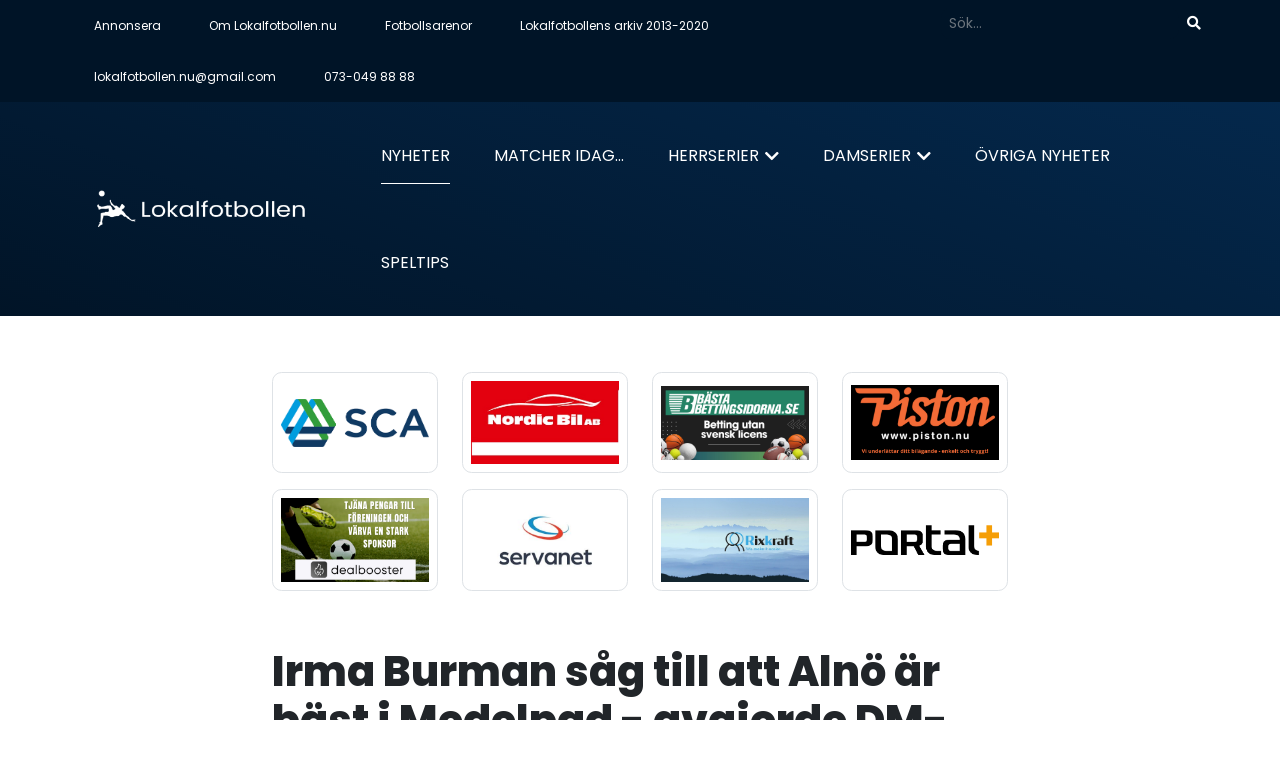

--- FILE ---
content_type: text/html; charset=utf-8
request_url: https://lokalfotbollen.nu/nyheter/irma-burman-sag-till-att-alno-ar-bast-i-medelpad-avgjorde-dm-finalen-mot-heffnersklubban-med-tva-mal/
body_size: 15511
content:

<!doctype html>
<html lang="sv">

<head>
    <meta charset="utf-8">
    <meta http-equiv="x-ua-compatible" content="ie=edge">


    <title>Lokalfotbollen</title>
    <meta name="title" content="Irma Burman s&#229;g till att Aln&#246; &#228;r b&#228;st i Medelpad - avgjorde DM-finalen mot Heffnersklubban med tv&#229; m&#229;l">
    <meta name="description" content="Efter en mållös första halvlek i DM-fjnalen hoppade Irma Burman in i andra och prickade in två bollar och såg till att Alnö är bäst i Medelpad efter 2-1-segern. Vinstmålet efter dryga timman spelad var en riktig rökare som satt perfekt under ribban.- Kul, och vi var värda segern, säger matchhjälten.">
    <link rel="canonical" href="https://lokalfotbollen.nu/nyheter/irma-burman-sag-till-att-alno-ar-bast-i-medelpad-avgjorde-dm-finalen-mot-heffnersklubban-med-tva-mal/" />
    <!-- Open Graph / Facebook -->
    <meta property="og:locale" content="sv_SE" />
    <meta property="og:type" content="website">
    <meta property="og:url" content="https://lokalfotbollen.nu/nyheter/irma-burman-sag-till-att-alno-ar-bast-i-medelpad-avgjorde-dm-finalen-mot-heffnersklubban-med-tva-mal/">
    <meta property="og:title" content="Irma Burman s&#229;g till att Aln&#246; &#228;r b&#228;st i Medelpad - avgjorde DM-finalen mot Heffnersklubban med tv&#229; m&#229;l">
    <meta property="og:description" content="Efter en mållös första halvlek i DM-fjnalen hoppade Irma Burman in i andra och prickade in två bollar och såg till att Alnö är bäst i Medelpad efter 2-1-segern. Vinstmålet efter dryga timman spelad var en riktig rökare som satt perfekt under ribban.- Kul, och vi var värda segern, säger matchhjälten.">
    <meta property="og:image" content="https://lokalfotbollen.nu/media/3nuliblv/aln&#246;-dam-dm-2024.jpg">
    <meta property="og:image:alt" content="Aln&#246; Dam, DM 2024" >
    <meta property="og:image:width" content="1024">
    <meta property="og:image:height" content="768">
    <!-- Twitter -->
    <meta property="twitter:card" content="summary_large_image">
    <meta property="twitter:url" content="https://lokalfotbollen.nu/nyheter/irma-burman-sag-till-att-alno-ar-bast-i-medelpad-avgjorde-dm-finalen-mot-heffnersklubban-med-tva-mal/">
    <meta property="twitter:title" content="Irma Burman s&#229;g till att Aln&#246; &#228;r b&#228;st i Medelpad - avgjorde DM-finalen mot Heffnersklubban med tv&#229; m&#229;l">
    <meta property="twitter:description" content="Efter en mållös första halvlek i DM-fjnalen hoppade Irma Burman in i andra och prickade in två bollar och såg till att Alnö är bäst i Medelpad efter 2-1-segern. Vinstmålet efter dryga timman spelad var en riktig rökare som satt perfekt under ribban.- Kul, och vi var värda segern, säger matchhjälten.">
    <meta property="twitter:image" content="https://lokalfotbollen.nu/media/3nuliblv/aln&#246;-dam-dm-2024.jpg">

    <meta name="viewport" content="width=device-width, initial-scale=1">
    <link rel="manifest" href="site.webmanifest">
    <link rel="shortcut icon" type="image/x-icon" href="assets/img/favicon.ico">
    <link href="/css/all.min.css" rel="stylesheet" />
    <link rel="stylesheet"
          href="https://unpkg.com/swiper/swiper-bundle.min.css" />
    <link rel="stylesheet" href="https://cdnjs.cloudflare.com/ajax/libs/photoswipe/4.1.0/photoswipe.css">
    <link rel="stylesheet" href="https://cdnjs.cloudflare.com/ajax/libs/photoswipe/4.1.0/default-skin/default-skin.css">
    <link rel="stylesheet" href="/content/customize.min.css?v=8">
    <link rel="stylesheet" href="https://unpkg.com/aos@next/dist/aos.css" />
    <!-- Global site tag (gtag.js) - Google Analytics -->
    <script async src="https://www.googletagmanager.com/gtag/js?id=G-LP13YHXSG7"></script>
    <script>
        window.dataLayer = window.dataLayer || [];
        function gtag() { dataLayer.push(arguments); }
        gtag('js', new Date());

        gtag('config', 'G-LP13YHXSG7');
    </script>
</head>

<body class="onpreload">
    <nav class="navbar p-0 bg-dark small d-none d-lg-block">
        <div class="container p-0">
            <div class="d-inline-flex justify-content-between  w-100">
                <ul class="nav">
                                <li class="nav-item ">
                                    <a class="nav-link text-white py-3" href="/annonsera-jubileumspriser-2026/">Annonsera</a>

                                </li>
                                <li class="nav-item ">
                                    <a class="nav-link text-white py-3" href="/om-lokalfotbollen-nu/">Om Lokalfotbollen.nu</a>

                                </li>
                                <li class="nav-item ">
                                    <a class="nav-link text-white py-3" href="/fotbollsarenor/">Fotbollsarenor</a>

                                </li>
                                <li class="nav-item ">
                                    <a class="nav-link text-white py-3" href="http://lokalfotbollen2013.hemsida24.se/">Lokalfotbollens arkiv 2013-2020</a>

                                </li>
                                <li class="nav-item ">
                                    <a class="nav-link text-white py-3" href="mailto:lokalfotbollen.nu@gmail.com" target="">lokalfotbollen.nu@gmail.com</a>

                                </li>
                                <li class="nav-item ">
                                    <a class="nav-link text-white py-3" href="tel:073-049 88 88">073-049 88 88</a>

                                </li>

                </ul>
                <ul class="nav">
                    <li class="nav-item">

                        <form action="/sok" method="get">
                            <div class="input-group py-2">
                                <input type="text" placeholder="Sök..." id="query" name="query" class="form-control form-control-sm bg-dark text-white border-0 w-50 rounded" />
                                <button class="btn btn-sm btn-link text-white rounded"><i class="fas fa-search"></i></button>
                            </div>
                        </form>

                    </li>
                    
                </ul>
            </div>

        </div>
    </nav>


    <div id="mySidenav" class="sidenav gradient-primary">
        <ul class="sidebarMenuInner">
                            <li class="nav-item item active">
                                <a class="nav-link text-white py-3" href="/nyheter/">Nyheter</a>
                            </li>
                            <li class="nav-item item">
                                <a class="nav-link text-white py-3" href="/matcher-idag-i-morgon-igar/">Matcher idag...</a>
                            </li>
                            <li class="nav-item item  has-children">
                                <a class="nav-link text-white py-3">Herrserier</a>
                                    <ul class="submenu list-unstyled px-4">
                                            <li class="subitem">
                                                <a href="/divisioner/herrserier/allsvenskan/">Allsvenskan</a>

                                            </li>
                                            <li class="subitem">
                                                <a href="/divisioner/herrserier/superettan/">Superettan</a>

                                            </li>
                                            <li class="subitem">
                                                <a href="/divisioner/herrserier/div-2-norrland/">Div. 2 Norrland</a>

                                            </li>
                                            <li class="subitem">
                                                <a href="/divisioner/herrserier/div-3-mellersta-norrland/">Div. 3 Mellersta Norrland</a>

                                            </li>
                                            <li class="subitem">
                                                <a href="/divisioner/herrserier/div-4-medelpad/">Div. 4 Medelpad</a>

                                            </li>
                                            <li class="subitem">
                                                <a href="/divisioner/herrserier/div-5-medelpad/">Div. 5 Medelpad</a>

                                            </li>
                                            <li class="subitem">
                                                <a href="/divisioner/herrserier/div-6-medelpad/">Div. 6 Medelpad</a>

                                            </li>
                                            <li class="subitem">
                                                <a href="/divisioner/herrserier/dm-herrar/">DM, herrar</a>

                                            </li>
                                            <li class="subitem">
                                                <a href="/divisioner/herrserier/soraker-cup/">S&#246;r&#229;ker Cup</a>

                                            </li>
                                            <li class="subitem">
                                                <a href="/divisioner/herrserier/em-slutspelet-2024/">EM-slutspelet 2024</a>

                                            </li>
                                    </ul>
                            </li>
                            <li class="nav-item item  has-children">
                                <a class="nav-link text-white py-3">Damserier</a>
                                    <ul class="submenu list-unstyled px-4">
                                            <li class="subitem">
                                                <a href="/divisioner/damserier/damallsvenskan/">Damallsvenskan</a>

                                            </li>
                                            <li class="subitem">
                                                <a href="/divisioner/damserier/elitettan/">Elitettan</a>

                                            </li>
                                            <li class="subitem">
                                                <a href="/divisioner/damserier/div-1-norra/">Div. 1 Norra</a>

                                            </li>
                                            <li class="subitem">
                                                <a href="/divisioner/damserier/div-1-mellersta/">Div. 1 Mellersta</a>

                                            </li>
                                            <li class="subitem">
                                                <a href="/divisioner/damserier/div-2-norra-norrland-syd/">Div. 2 Norra Norrland Syd</a>

                                            </li>
                                            <li class="subitem">
                                                <a href="/divisioner/damserier/div-2-mellersta-norrland/">Div. 2 Mellersta Norrland</a>

                                            </li>
                                            <li class="subitem">
                                                <a href="/divisioner/damserier/div-3-medelpad/">Div. 3 Medelpad</a>

                                            </li>
                                            <li class="subitem">
                                                <a href="/divisioner/damserier/dm-damer/">DM, damer</a>

                                            </li>
                                            <li class="subitem">
                                                <a href="/divisioner/damserier/div-2-sodra-norrland/">Div 2 S&#246;dra Norrland</a>

                                            </li>
                                    </ul>
                            </li>
                            <li class="nav-item item">
                                <a class="nav-link text-white py-3" href="/ovriga-nyheter/">&#214;vriga nyheter</a>
                            </li>
                        <li class="nav-item item ">
                            <a class="nav-link text-white py-3" href="/annonsera-jubileumspriser-2026/">Annonsera</a>

                        </li>
                        <li class="nav-item item ">
                            <a class="nav-link text-white py-3" href="/om-lokalfotbollen-nu/">Om Lokalfotbollen.nu</a>

                        </li>
                        <li class="nav-item item ">
                            <a class="nav-link text-white py-3" href="/fotbollsarenor/">Fotbollsarenor</a>

                        </li>
                        <li class="nav-item item ">
                            <a class="nav-link text-white py-3" href="http://lokalfotbollen2013.hemsida24.se/">Lokalfotbollens arkiv 2013-2020</a>

                        </li>
                        <li class="nav-item item ">
                            <a class="nav-link text-white py-3" href="mailto:lokalfotbollen.nu@gmail.com"
                               target="">lokalfotbollen.nu@gmail.com</a>

                        </li>
                        <li class="nav-item item ">
                            <a class="nav-link text-white py-3" href="tel:073-049 88 88">073-049 88 88</a>

                        </li>

            <li class="nav-item item ">

                <form action="/sok" method="get">
                    <div class="input-group py-2">
                        <input type="text" placeholder="Sök..." id="query" name="query" class="form-control form-control-sm bg-dark text-white border-0 w-50 rounded" />
                        <button class="btn btn-sm btn-link text-white rounded"><i class="fas fa-search"></i></button>
                    </div>
                </form>
            </li>
        </ul>
    </div>

    <div class="gradient-primary d-flex position-fixed w-100 justify-content-between resp-nav d-lg-none">

        <div class="logo">
            <a href="/" class="logo nav-link"> <img src="/assets/logo.png" class="img-fluid" alt="logo"> </a>
        </div>
        <div class="nav-mobile"><a id="nav-toggle" href="#!"><span></span></a></div>
    </div>

    <header class="site-navbar site-navbar-target gradient-primary  d-none d-lg-block" role="banner">
        <div class="container p-0">
            <div class="row align-items-center position-relative">
                <div class="col-3">
                    <div class="site-logo">
                        <a href="/" class="logo nav-link"> <img src="/assets/logo.png" class="img-fluid" alt="" width="216" height="70"> </a>
                    </div>
                </div>
                <div class="col-9  text-right">

                    <nav class="site-navigation text-right ml-auto d-none d-lg-block" role="navigation">
                        <ul class="site-menu main-menu js-clone-nav ml-auto ">
                                        <li class="nav-item item active">
                                            <a class="nav-link text-white py-3 text-uppercase" href="/nyheter/">Nyheter</a>
                                        </li>
                                        <li class="nav-item item">
                                            <a class="nav-link text-white py-3 text-uppercase" href="/matcher-idag-i-morgon-igar/">Matcher idag...</a>
                                        </li>
                                        <li class="nav-item item  has-children">
                                            <a class="nav-link text-white py-3 text-uppercase">Herrserier</a>
                                                <ul class="dropdown">
                                                        <li class="subitem">
                                                            <a href="/divisioner/herrserier/allsvenskan/">Allsvenskan</a>

                                                        </li>
                                                        <li class="subitem">
                                                            <a href="/divisioner/herrserier/superettan/">Superettan</a>

                                                        </li>
                                                        <li class="subitem">
                                                            <a href="/divisioner/herrserier/div-2-norrland/">Div. 2 Norrland</a>

                                                        </li>
                                                        <li class="subitem">
                                                            <a href="/divisioner/herrserier/div-3-mellersta-norrland/">Div. 3 Mellersta Norrland</a>

                                                        </li>
                                                        <li class="subitem">
                                                            <a href="/divisioner/herrserier/div-4-medelpad/">Div. 4 Medelpad</a>

                                                        </li>
                                                        <li class="subitem">
                                                            <a href="/divisioner/herrserier/div-5-medelpad/">Div. 5 Medelpad</a>

                                                        </li>
                                                        <li class="subitem">
                                                            <a href="/divisioner/herrserier/div-6-medelpad/">Div. 6 Medelpad</a>

                                                        </li>
                                                        <li class="subitem">
                                                            <a href="/divisioner/herrserier/dm-herrar/">DM, herrar</a>

                                                        </li>
                                                        <li class="subitem">
                                                            <a href="/divisioner/herrserier/soraker-cup/">S&#246;r&#229;ker Cup</a>

                                                        </li>
                                                        <li class="subitem">
                                                            <a href="/divisioner/herrserier/em-slutspelet-2024/">EM-slutspelet 2024</a>

                                                        </li>
                                                </ul>
                                        </li>
                                        <li class="nav-item item  has-children">
                                            <a class="nav-link text-white py-3 text-uppercase">Damserier</a>
                                                <ul class="dropdown">
                                                        <li class="subitem">
                                                            <a href="/divisioner/damserier/damallsvenskan/">Damallsvenskan</a>

                                                        </li>
                                                        <li class="subitem">
                                                            <a href="/divisioner/damserier/elitettan/">Elitettan</a>

                                                        </li>
                                                        <li class="subitem">
                                                            <a href="/divisioner/damserier/div-1-norra/">Div. 1 Norra</a>

                                                        </li>
                                                        <li class="subitem">
                                                            <a href="/divisioner/damserier/div-1-mellersta/">Div. 1 Mellersta</a>

                                                        </li>
                                                        <li class="subitem">
                                                            <a href="/divisioner/damserier/div-2-norra-norrland-syd/">Div. 2 Norra Norrland Syd</a>

                                                        </li>
                                                        <li class="subitem">
                                                            <a href="/divisioner/damserier/div-2-mellersta-norrland/">Div. 2 Mellersta Norrland</a>

                                                        </li>
                                                        <li class="subitem">
                                                            <a href="/divisioner/damserier/div-3-medelpad/">Div. 3 Medelpad</a>

                                                        </li>
                                                        <li class="subitem">
                                                            <a href="/divisioner/damserier/dm-damer/">DM, damer</a>

                                                        </li>
                                                        <li class="subitem">
                                                            <a href="/divisioner/damserier/div-2-sodra-norrland/">Div 2 S&#246;dra Norrland</a>

                                                        </li>
                                                </ul>
                                        </li>
                                        <li class="nav-item item">
                                            <a class="nav-link text-white py-3 text-uppercase" href="/ovriga-nyheter/">&#214;vriga nyheter</a>
                                        </li>
                                        <li class="nav-item item">
                                            <a class="nav-link text-white py-3 text-uppercase" href="https://bettingstugan.se"
                                               target="_blank">Speltips</a>
                                        </li>


                        </ul>
                    </nav>
                </div>

            </div>
        </div>
    </header>

    <div id="main" class="pt-md-5">

        

<div class="container">
    <div class="row">
        <div class="col-lg-8 offset-md-2">
            


            




            

    <section class="bg-white pb-5">
        <div class="row d-flex justify-content-center d-flex align-items-stretch">
 <div class="col-md-3 col-6 text-center my-1 my-md-2 align-self-stretch">
                                <a href="https://www.sca.com/sv/" target="_blank" class="border-1 w-100 border-black-50 rounded h-100 border d-block d-flex align-items-center">
                                    <img src="https://www.lokalfotbollen.nu//media/gkolw4bf/sca-logo.png" class="img-fluid  p-2 mx-auto" />
                                </a>

                        </div>
 <div class="col-md-3 col-6 text-center my-1 my-md-2 align-self-stretch">
                                <a href="http://www.nordicbil.nu/" target="_blank" class="border-1 w-100 border-black-50 rounded h-100 border d-block d-flex align-items-center">
                                    <img src="https://www.lokalfotbollen.nu//media/txdp253d/nordic-bil2_logo.jpg" class="img-fluid  p-2 mx-auto" />
                                </a>

                        </div>
 <div class="col-md-3 col-6 text-center my-1 my-md-2 align-self-stretch">
                                <a href="https://xn--bstabettingsidorna-ltb.se/" target="_blank" class="border-1 w-100 border-black-50 rounded h-100 border d-block d-flex align-items-center">
                                    <img src="https://www.lokalfotbollen.nu//media/1rjlvgn5/bbs-betting-utan-svensk-licens.jpg" class="img-fluid  p-2 mx-auto" />
                                </a>

                        </div>
 <div class="col-md-3 col-6 text-center my-1 my-md-2 align-self-stretch">
                                <a href="https://www.piston.nu/" target="_blank" class="border-1 w-100 border-black-50 rounded h-100 border d-block d-flex align-items-center">
                                    <img src="https://www.lokalfotbollen.nu//media/kjfo1gk2/piston-1.png" class="img-fluid  p-2 mx-auto" />
                                </a>

                        </div>
 <div class="col-md-3 col-6 text-center my-1 my-md-2 align-self-stretch">
                                <a href="https://www.dealbooster.nu" target="_blank" class="border-1 w-100 border-black-50 rounded h-100 border d-block d-flex align-items-center">
                                    <img src="https://www.lokalfotbollen.nu//media/205hxamw/dealbooster.png" class="img-fluid  p-2 mx-auto" />
                                </a>

                        </div>
 <div class="col-md-3 col-6 text-center my-1 my-md-2 align-self-stretch">
                                <a href="https://www.servanet.se/?fbclid=IwAR1mjrodHKvissvkKsvSqm1fDmSTr2aStYTLoDBOHs_6OFX5cL58GIdFgs0" target="_blank" class="border-1 w-100 border-black-50 rounded h-100 border d-block d-flex align-items-center">
                                    <img src="https://www.lokalfotbollen.nu//media/c54pobko/servanet_ny-logo.jpg" class="img-fluid  p-2 mx-auto" />
                                </a>

                        </div>
 <div class="col-md-3 col-6 text-center my-1 my-md-2 align-self-stretch">
                                <a href="https://www.rixkraft.se/" target="_blank" class="border-1 w-100 border-black-50 rounded h-100 border d-block d-flex align-items-center">
                                    <img src="https://www.lokalfotbollen.nu//media/yqwf2122/rixkraft-logo.jpg" class="img-fluid  p-2 mx-auto" />
                                </a>

                        </div>
 <div class="col-md-3 col-6 text-center my-1 my-md-2 align-self-stretch">
                                <a href="https://www.portalplus.se/" target="_blank" class="border-1 w-100 border-black-50 rounded h-100 border d-block d-flex align-items-center">
                                    <img src="https://www.lokalfotbollen.nu//media/zhuoum5p/portalplus.png" class="img-fluid  p-2 mx-auto" />
                                </a>

                        </div>

        </div>
    </section>

            



            <h1>Irma Burman s&#229;g till att Aln&#246; &#228;r b&#228;st i Medelpad - avgjorde DM-finalen mot Heffnersklubban med tv&#229; m&#229;l</h1>
            <div class="my-3">
                <span class="text-black-50">
                    9 apr 2024
                </span>
                <span class="divider text-black-50">•</span>
                    <a href="/divisioner/damserier/dm-damer/" class="mt-2 badge rounded-pill bg-primary"> DM, damer</a>


            </div>
                    <div class="gallery">
                        <figure itemprop="associatedMedia" itemscope itemtype="http://schema.org/ImageObject" class="mb-1">
                            <a class="gallery-link" href="/media/3nuliblv/aln&#246;-dam-dm-2024.jpg" data-index="0" data-caption="Aln&#246;s damer &#228;r b&#228;st i Medelpad - vann DM-finalen &#246;ver Heffnersklubban med 2-1. Foto; Pia Skogman, Lokalfotbollen.nu." data-width="2048" data-height="1295" itemprop="contentUrl">
                                <img src="/media/3nuliblv/aln&#246;-dam-dm-2024.jpg?crop=0.071628298524235759,0,0.085272743142430857,0&amp;cropmode=percentage&amp;width=1024&amp;height=768&amp;rnd=133571727930300000" class="img-fluid rounded" itemprop="thumbnail" alt="Aln&#246;s damer &#228;r b&#228;st i Medelpad - vann DM-finalen &#246;ver Heffnersklubban med 2-1. Foto; Pia Skogman, Lokalfotbollen.nu.">
                            </a>        <span class="text-black-50 small image-text">Aln&#246;s damer &#228;r b&#228;st i Medelpad - vann DM-finalen &#246;ver Heffnersklubban med 2-1. Foto; Pia Skogman, Lokalfotbollen.nu.</span>
                        </figure>
                    </div>
                <div class="lead mt-4">
                    <p><strong>Efter en mållös första halvlek i DM-fjnalen hoppade Irma Burman in i andra och prickade in två bollar och såg till att Alnö är bäst i Medelpad efter 2-1-segern. Vinstmålet efter dryga timman spelad var en riktig rökare som satt perfekt under ribban.</strong><br /><strong>- Kul, och vi var värda segern, säger matchhjälten.</strong></p>
                </div>



            <div class="match-list-item__result">
<div class="match-list-item__home">
<div class="lazyload-wrapper ">
<p>Så sent som i söndags begick både Alnö och Heffnersklubban sina seriepremiärer i division 1 Norra. Med bara en dag emellan var det dags för nästa match - DM-finalen dit de båda lagen tagit sig.</p>
<p>Och det blev en final utan de båda lagens bästa spelare. Alnö kom till spel med stora delar av sin spelartrupp och gick runt på den i matchen men saknade till exempel storstjärnan Frida Olsson helt medan Heffnersklubban ställde upp med sitt andralag från division 2 plus några av bänkspelarna från i söndags.</p>
<p>Men det blev ändå en hyfsad DM-final även om den rätta nerven saknades som annars brukar finnas när de här båda lagen stöter på varandra.</p>
<p>Den första halvleken böljade något där Alnö hade början och slutet medan Heffnersklubban dominerade i mitten. Men några mål blev det aldrig, Alnö närmast med en stolpträff.</p>
<p>I den andra halvleken hoppade Irma Bergman in för Alnö och hon skulle sätta rejält avtryck i matchen. Redan efter ett par minuter satte hon skickligt 1-0 till det röda laget.</p>
<p>På en slarvigt slagen bakåtpassning i den 55:e minuten höll sig en påpasslig Alva Prytz framme och utjämnade till 1-1 och game on.</p>
<p>Men efter dryga timman spelad visade åter Irma Burman sin klass och strax innanför straffområdet i högerinnerposition laddade hon bössan och bollen satt perfekt under ribban och då var till och med duktiga HK-keepern Frida Svensson maktlös.</p>
<p>Några minuter senare löpte sig Irma fri, rundade Frida men rullade bollen några centimetrar utan för den bortre högra stolpen.</p>
<p>Istället för "död match" fick Heffnersklubban sista kvarten på en stark slutforcering som så när gett 2-2 och ett avgörande på straffar. Men Alnö höll undan och när domaren Lina Blixt för kvällen fyllde sina lungor för sista gången och förkunnade DM-finalen över stod Alnö med titeln "Bäst i Medelpad".</p>
<p>Scrolla ner på sidan för att se fler bilder från DM-finalen.</p>
<p>Hör och se intervjuer från matchhjälten och båda lagens tränare här nedan (strax).</p>
<p><strong>Lokalfotbollen-TV:</strong><br /><a href="https://www.youtube.com/watch?v=6TmScWXeLBE" data-anchor="?v=6TmScWXeLBE">⚽️ DM-hjälten Irma Burman om sina mål och matchen.</a><br /><a href="https://www.youtube.com/watch?v=R33Ksc6Ln-s" data-anchor="?v=R33Ksc6Ln-s">⚽️Alnötränaren Kent Gustafsson efter DM-vinsten: "Skönt men vi borde stängt matchen tidigare".</a><br /><a href="https://www.youtube.com/watch?v=N1CuWYdW9bY" data-anchor="?v=N1CuWYdW9bY">⚽️Heffnersklubbans tränare Mattias Svensson: "Vi gör en jättefin insats"</a></p>
</div>
<div class="lazyload-wrapper "><img class="team-logo__img" src="https://staticcdn.svenskfotboll.se/img/teamssm/11646.png" alt="Alnö IF" /><img class="team-logo__img" src="https://staticcdn.svenskfotboll.se/img/teamssm/9447.png" alt="Heffnersklubbans BK" /></div>
</div>
<div class="match-list-item__away"><strong>Alnö IF - Heffnersklubbans BK 2-1</strong></div>
</div>
<div class="match-list-item__info">
<div class="match-list-item__place">9 april 2023 - 20:00 - Westhagen<br />1-0 Irma Burman (48)<br />1-1 Alva Prytz (55)<br />2-1 Irma Burman (61)<br />Domare: Lina Blixth<br />Publik: 115<br /><a href="https://medelpad.svenskfotboll.se/rs/matchfakta/alno-if-heffnersklubbans-bk-dm-damer/5885238/"><span style="text-decoration: underline;">Matchfakta</span></a></div>
</div>
<p> </p>
<h4>Så här skrev Lokalfotbollen inför finalen:</h4>
<p>Ikväll är det grande finale i damernas DM mellan division 1-lagen Alnö och Heffnersklubban på Westhagens konstgräs där de senare kliver in som titelhållare.</p>
<p>I potten ligger titeln "Bäst i Medelpad" och en plats i Svenska Cupen.<br />Men med en tuff seriepremiär i benen för båda lagen i söndags och bara en vilodag innan känns det valda matchdatumet lite tveksamt.</p>
<p>- Ja, vad ska man säga? Den ligger ju inte direkt optimalt ur ett belastningsperspektiv. Därför blir det vårt division 2-lag som får ta hand om kvällens final med några förstärkningar från A-truppen, säger Heffnersklubbans huvudtränare Fredrik Karlström.</p>
<p>- Ja, denna match ligger inte alls bra i kalendern, men vi får göra det bästa av det, vi kommer att vila Frida Olsson, och Stella Nabukalu, sen går vi runt på övriga i truppen för belastningens skull, säger Alnös tränare Kent "Gus" Gustafsson.</p>
<p><strong>Nu blir det match oavsett, och vem avgör för er?</strong><br />- Egentligen borde du fråga Mattias Svensson som leder kvällens lag men jag skulle säga någon i trion Emma Forsbäck, Tyra Öhman eller Alva Prytz, säger Fredrik Karlström.<br />- Förhoppningsvis en Alnö spelare, ler Kent Gustafsson.</p>
            <div class="text-center  my-4">
                    <a href="/divisioner/damserier/dm-damer/" class="text-center text-uppercase"> Klicka här för att se aktuell tabell <i class="fas fa-long-arrow-alt-right"></i></a>

            </div>
            <div class="">
                <div class="gallery row" itemscope itemtype="http://schema.org/ImageGallery">

                                <figure itemprop="associatedMedia" itemscope itemtype="http://schema.org/ImageObject" class="col-6 col-md-6 mb-3">

                                    <a class="gallery-link" href="/media/c31fd3to/irma-burman-aln&#246;.jpg" data-index="1" data-caption="Aln&#246;s tv&#229;m&#229;lsskytt Irma Burman. Foto: Pia Skogman, Lokalfotbollen.nu." data-width="100" data-height="100" itemprop="contentUrl">
                                        <img class="img-fluid rounded" src="/media/c31fd3to/irma-burman-aln&#246;.jpg?crop=0,0.042608821308616977,0,0.10547770115394542&amp;cropmode=percentage&amp;width=1024&amp;height=768&amp;rnd=133571728988070000" itemprop="thumbnail" alt="Aln&#246;s tv&#229;m&#229;lsskytt Irma Burman. Foto: Pia Skogman, Lokalfotbollen.nu.">
                                    </a>        <span class="text-black-50 small image-text">Aln&#246;s tv&#229;m&#229;lsskytt Irma Burman. Foto: Pia Skogman, Lokalfotbollen.nu.</span>
                                </figure>
                                <figure itemprop="associatedMedia" itemscope itemtype="http://schema.org/ImageObject" class="col-6 col-md-6 mb-3">

                                    <a class="gallery-link" href="/media/bc5c5xsm/20240409dam-dm-a.jpg" data-index="2" data-caption="Bild 2: Foto: Pia Skogman, Lokalfotbollen.nu" data-width="100" data-height="100" itemprop="contentUrl">
                                        <img class="img-fluid rounded" src="/media/bc5c5xsm/20240409dam-dm-a.jpg?crop=0.033037828313418866,0.15548660968660968,0.1191429742610846,0.054911111111111195&amp;cropmode=percentage&amp;width=1024&amp;height=768&amp;rnd=133572268218200000" itemprop="thumbnail" alt="Bild 2: Foto: Pia Skogman, Lokalfotbollen.nu">
                                    </a>        <span class="text-black-50 small image-text">Bild 2: Foto: Pia Skogman, Lokalfotbollen.nu</span>
                                </figure>
                                <figure itemprop="associatedMedia" itemscope itemtype="http://schema.org/ImageObject" class="col-6 col-md-6 mb-3">

                                    <a class="gallery-link" href="/media/vwtdtevc/20240409dam-dm-b.jpg" data-index="3" data-caption="Bild 3: Foto: Pia Skogman, Lokalfotbollen.nu" data-width="100" data-height="100" itemprop="contentUrl">
                                        <img class="img-fluid rounded" src="/media/vwtdtevc/20240409dam-dm-b.jpg?crop=0.018588059417074865,0.12808922056844604,0.21431128073615127,0.11034287784417558&amp;cropmode=percentage&amp;width=1024&amp;height=768&amp;rnd=133572268921700000" itemprop="thumbnail" alt="Bild 3: Foto: Pia Skogman, Lokalfotbollen.nu">
                                    </a>        <span class="text-black-50 small image-text">Bild 3: Foto: Pia Skogman, Lokalfotbollen.nu</span>
                                </figure>
                                <figure itemprop="associatedMedia" itemscope itemtype="http://schema.org/ImageObject" class="col-6 col-md-6 mb-3">

                                    <a class="gallery-link" href="/media/cnhjlk1e/20240409dam-dm-c.jpg" data-index="4" data-caption="Bild 4: Foto: Pia Skogman, Lokalfotbollen.nu" data-width="100" data-height="100" itemprop="contentUrl">
                                        <img class="img-fluid rounded" src="/media/cnhjlk1e/20240409dam-dm-c.jpg?crop=0.013041700675702974,0,0.0159632078472778,0&amp;cropmode=percentage&amp;width=1024&amp;height=768&amp;rnd=133572269447930000" itemprop="thumbnail" alt="Bild 4: Foto: Pia Skogman, Lokalfotbollen.nu">
                                    </a>        <span class="text-black-50 small image-text">Bild 4: Foto: Pia Skogman, Lokalfotbollen.nu</span>
                                </figure>
                                <figure itemprop="associatedMedia" itemscope itemtype="http://schema.org/ImageObject" class="col-6 col-md-6 mb-3">

                                    <a class="gallery-link" href="/media/2lkpiemh/20240409dam-dm-d.jpg" data-index="5" data-caption="Ester Johansson, Heffnersklubban. Foto: Pia Skogman, Lokalfotbollen.nu." data-width="100" data-height="100" itemprop="contentUrl">
                                        <img class="img-fluid rounded" src="/media/2lkpiemh/20240409dam-dm-d.jpg?crop=0,0.083138146844106531,0,0.062483219434963211&amp;cropmode=percentage&amp;width=1024&amp;height=768&amp;rnd=133572270771500000" itemprop="thumbnail" alt="Ester Johansson, Heffnersklubban. Foto: Pia Skogman, Lokalfotbollen.nu.">
                                    </a>        <span class="text-black-50 small image-text">Ester Johansson, Heffnersklubban. Foto: Pia Skogman, Lokalfotbollen.nu.</span>
                                </figure>
                                <figure itemprop="associatedMedia" itemscope itemtype="http://schema.org/ImageObject" class="col-6 col-md-6 mb-3">

                                    <a class="gallery-link" href="/media/em3ahq0u/20240409dam-dm-e.jpg" data-index="6" data-caption="Aln&#246;s Beatrice Juutinen i kamp med Heffnersklubbans Fanny Selin. Foto: Pia Skogman, Lokalfotbollen.nu." data-width="100" data-height="100" itemprop="contentUrl">
                                        <img class="img-fluid rounded" src="/media/em3ahq0u/20240409dam-dm-e.jpg?crop=0.071802156169489331,0.094466111575406755,0.062551897665083969,0.011924660290339532&amp;cropmode=percentage&amp;width=1024&amp;height=768&amp;rnd=133572273274900000" itemprop="thumbnail" alt="Aln&#246;s Beatrice Juutinen i kamp med Heffnersklubbans Fanny Selin. Foto: Pia Skogman, Lokalfotbollen.nu.">
                                    </a>        <span class="text-black-50 small image-text">Aln&#246;s Beatrice Juutinen i kamp med Heffnersklubbans Fanny Selin. Foto: Pia Skogman, Lokalfotbollen.nu.</span>
                                </figure>
                                <figure itemprop="associatedMedia" itemscope itemtype="http://schema.org/ImageObject" class="col-6 col-md-6 mb-3">

                                    <a class="gallery-link" href="/media/lidhneu2/20240409dam-dm-f.jpg" data-index="7" data-caption="Heffnersklubbans b&#228;sta spelare i finalen, grepps&#228;kra m&#229;lvakten Frida Svensson, likaledes lovande domare. Foto: Pia Skogman, Lokalfotbollen.nu." data-width="100" data-height="100" itemprop="contentUrl">
                                        <img class="img-fluid rounded" src="/media/lidhneu2/20240409dam-dm-f.jpg?anchor=center&amp;mode=crop&amp;width=1024&amp;height=768&amp;rnd=133572275689430000" itemprop="thumbnail" alt="Heffnersklubbans b&#228;sta spelare i finalen, grepps&#228;kra m&#229;lvakten Frida Svensson, likaledes lovande domare. Foto: Pia Skogman, Lokalfotbollen.nu.">
                                    </a>        <span class="text-black-50 small image-text">Heffnersklubbans b&#228;sta spelare i finalen, grepps&#228;kra m&#229;lvakten Frida Svensson, likaledes lovande domare. Foto: Pia Skogman, Lokalfotbollen.nu.</span>
                                </figure>
                                <figure itemprop="associatedMedia" itemscope itemtype="http://schema.org/ImageObject" class="col-6 col-md-6 mb-3">

                                    <a class="gallery-link" href="/media/lihdkzea/20240409dam-dm-i.jpg" data-index="8" data-caption="Frida i profil. Foto: Pia Skogman, Lokalfotbollen.nu." data-width="100" data-height="100" itemprop="contentUrl">
                                        <img class="img-fluid rounded" src="/media/lihdkzea/20240409dam-dm-i.jpg?crop=0.011382936672090303,0.028773683609373695,0.26979145901210938,0.22640498725397829&amp;cropmode=percentage&amp;width=1024&amp;height=768&amp;rnd=133572312347470000" itemprop="thumbnail" alt="Frida i profil. Foto: Pia Skogman, Lokalfotbollen.nu.">
                                    </a>        <span class="text-black-50 small image-text">Frida i profil. Foto: Pia Skogman, Lokalfotbollen.nu.</span>
                                </figure>
                                <figure itemprop="associatedMedia" itemscope itemtype="http://schema.org/ImageObject" class="col-6 col-md-6 mb-3">

                                    <a class="gallery-link" href="/media/cpbdhid2/20240409dam-dm-j.jpg" data-index="9" data-caption="&#196;ven Aln&#246;  hade en duktig sista utpost i form av Isabelle K&#246;hn, ny fr&#229;n BIK Fotboll i H&#228;rn&#246;sand. Foto: Pia Skogman, Lokalfotbollen.nu." data-width="100" data-height="100" itemprop="contentUrl">
                                        <img class="img-fluid rounded" src="/media/cpbdhid2/20240409dam-dm-j.jpg?crop=0.036280959752321984,0.17791415837408753,0.032674363605091163,0.35958637563138068&amp;cropmode=percentage&amp;width=1024&amp;height=768&amp;rnd=133572313661730000" itemprop="thumbnail" alt="&#196;ven Aln&#246;  hade en duktig sista utpost i form av Isabelle K&#246;hn, ny fr&#229;n BIK Fotboll i H&#228;rn&#246;sand. Foto: Pia Skogman, Lokalfotbollen.nu.">
                                    </a>        <span class="text-black-50 small image-text">&#196;ven Aln&#246;  hade en duktig sista utpost i form av Isabelle K&#246;hn, ny fr&#229;n BIK Fotboll i H&#228;rn&#246;sand. Foto: Pia Skogman, Lokalfotbollen.nu.</span>
                                </figure>
                                <figure itemprop="associatedMedia" itemscope itemtype="http://schema.org/ImageObject" class="col-6 col-md-6 mb-3">

                                    <a class="gallery-link" href="/media/hugh2udu/20240409dam-dm-g.jpg" data-index="10" data-caption="Bild 10. Foto: Pia Skogman, Lokalfotbollen.nu." data-width="100" data-height="100" itemprop="contentUrl">
                                        <img class="img-fluid rounded" src="/media/hugh2udu/20240409dam-dm-g.jpg?crop=0,0,0.051360395751491282,0&amp;cropmode=percentage&amp;width=1024&amp;height=768&amp;rnd=133572314350770000" itemprop="thumbnail" alt="Bild 10. Foto: Pia Skogman, Lokalfotbollen.nu.">
                                    </a>        <span class="text-black-50 small image-text">Bild 10. Foto: Pia Skogman, Lokalfotbollen.nu.</span>
                                </figure>
                                <figure itemprop="associatedMedia" itemscope itemtype="http://schema.org/ImageObject" class="col-6 col-md-6 mb-3">

                                    <a class="gallery-link" href="/media/exmdnsnt/20240409dam-dm-k.jpg" data-index="11" data-caption="Alva Prytz gratuleras efter sitt p&#229;passliga 1-1-m&#229;l av Cornelia H&#228;gglund (#8). Foto: Pia Skogman, Lokalfotbollen.nu." data-width="100" data-height="100" itemprop="contentUrl">
                                        <img class="img-fluid rounded" src="/media/exmdnsnt/20240409dam-dm-k.jpg?anchor=center&amp;mode=crop&amp;width=1024&amp;height=768&amp;rnd=133572315818270000" itemprop="thumbnail" alt="Alva Prytz gratuleras efter sitt p&#229;passliga 1-1-m&#229;l av Cornelia H&#228;gglund (#8). Foto: Pia Skogman, Lokalfotbollen.nu.">
                                    </a>        <span class="text-black-50 small image-text">Alva Prytz gratuleras efter sitt p&#229;passliga 1-1-m&#229;l av Cornelia H&#228;gglund (#8). Foto: Pia Skogman, Lokalfotbollen.nu.</span>
                                </figure>
                                <figure itemprop="associatedMedia" itemscope itemtype="http://schema.org/ImageObject" class="col-6 col-md-6 mb-3">

                                    <a class="gallery-link" href="/media/d0bmszpe/20240409dam-dm-h.jpg" data-index="12" data-caption="Bild 12. Foto: Pia Skogman, Lokalfotbollen.nu." data-width="100" data-height="100" itemprop="contentUrl">
                                        <img class="img-fluid rounded" src="/media/d0bmszpe/20240409dam-dm-h.jpg?crop=0,0.033707237505368533,0,0.031958803770428756&amp;cropmode=percentage&amp;width=1024&amp;height=768&amp;rnd=133572316472630000" itemprop="thumbnail" alt="Bild 12. Foto: Pia Skogman, Lokalfotbollen.nu.">
                                    </a>        <span class="text-black-50 small image-text">Bild 12. Foto: Pia Skogman, Lokalfotbollen.nu.</span>
                                </figure>
                                <figure itemprop="associatedMedia" itemscope itemtype="http://schema.org/ImageObject" class="col-6 col-md-6 mb-3">

                                    <a class="gallery-link" href="/media/2oahflfw/20240409dam-dm-l.jpg" data-index="13" data-caption="Bild 13. Foto: Pia Skogman, Lokalfotbollen.nu." data-width="100" data-height="100" itemprop="contentUrl">
                                        <img class="img-fluid rounded" src="/media/2oahflfw/20240409dam-dm-l.jpg?crop=0.0060724414325023911,0.066749398315282857,0.018739488110569094,0.0026860924875365308&amp;cropmode=percentage&amp;width=1024&amp;height=768&amp;rnd=133572316921230000" itemprop="thumbnail" alt="Bild 13. Foto: Pia Skogman, Lokalfotbollen.nu.">
                                    </a>        <span class="text-black-50 small image-text">Bild 13. Foto: Pia Skogman, Lokalfotbollen.nu.</span>
                                </figure>
                                <figure itemprop="associatedMedia" itemscope itemtype="http://schema.org/ImageObject" class="col-6 col-md-6 mb-3">

                                    <a class="gallery-link" href="/media/jbwldhsx/20240409dam-dm-m.jpg" data-index="14" data-caption="Bild 14. Foto: Pia Skogman, Lokalfotbollen.nu." data-width="100" data-height="100" itemprop="contentUrl">
                                        <img class="img-fluid rounded" src="/media/jbwldhsx/20240409dam-dm-m.jpg?crop=0.012732276596666706,0,0.00872145379078112,0&amp;cropmode=percentage&amp;width=1024&amp;height=768&amp;rnd=133572317473530000" itemprop="thumbnail" alt="Bild 14. Foto: Pia Skogman, Lokalfotbollen.nu.">
                                    </a>        <span class="text-black-50 small image-text">Bild 14. Foto: Pia Skogman, Lokalfotbollen.nu.</span>
                                </figure>
                                <figure itemprop="associatedMedia" itemscope itemtype="http://schema.org/ImageObject" class="col-6 col-md-6 mb-3">

                                    <a class="gallery-link" href="/media/3oqgcdq2/kent-gus-gustafsson.jpg" data-index="15" data-caption="Aln&#246;s tr&#228;nare Kent Gustafsson, mest k&#228;nd som &quot;Gus&quot;. Foto: Pia Skogman, Lokalfotbollen.nu." data-width="100" data-height="100" itemprop="contentUrl">
                                        <img class="img-fluid rounded" src="/media/3oqgcdq2/kent-gus-gustafsson.jpg?crop=0,0.12605720952992208,0.24408689428850722,0.017982361943828781&amp;cropmode=percentage&amp;width=1024&amp;height=768&amp;rnd=133572318516730000" itemprop="thumbnail" alt="Aln&#246;s tr&#228;nare Kent Gustafsson, mest k&#228;nd som &quot;Gus&quot;. Foto: Pia Skogman, Lokalfotbollen.nu.">
                                    </a>        <span class="text-black-50 small image-text">Aln&#246;s tr&#228;nare Kent Gustafsson, mest k&#228;nd som &quot;Gus&quot;. Foto: Pia Skogman, Lokalfotbollen.nu.</span>
                                </figure>
                                <figure itemprop="associatedMedia" itemscope itemtype="http://schema.org/ImageObject" class="col-6 col-md-6 mb-3">

                                    <a class="gallery-link" href="/media/zr5lirpm/mattias-svensson.jpg" data-index="16" data-caption="Heffnersklubban Utveckling tr&#228;nas f&#246;r andra &#229;ret av engagerade Mattias Svensson. Foto: Pia Skogman, Lokalfotbollen.nu." data-width="100" data-height="100" itemprop="contentUrl">
                                        <img class="img-fluid rounded" src="/media/zr5lirpm/mattias-svensson.jpg?crop=0,0.10458971047418153,0,0.00024899920323780779&amp;cropmode=percentage&amp;width=1024&amp;height=768&amp;rnd=133591267269600000" itemprop="thumbnail" alt="Heffnersklubban Utveckling tr&#228;nas f&#246;r andra &#229;ret av engagerade Mattias Svensson. Foto: Pia Skogman, Lokalfotbollen.nu.">
                                    </a>        <span class="text-black-50 small image-text">Heffnersklubban Utveckling tr&#228;nas f&#246;r andra &#229;ret av engagerade Mattias Svensson. Foto: Pia Skogman, Lokalfotbollen.nu.</span>
                                </figure>


                </div>

            </div>
            <div class="addthis_inline_share_toolbox mt-5"></div>

        </div>






    </div>


    <div class="col-lg-4">

    </div>
</div>

<section class="py-5 bg-light mt-3">
    <div class="container">

        <div class="row mt-5">
                    <div class="col-md-4 mb-3">
                                <a href="/nyheter/dam-dm-slutspel-heffnersklubban-bast-i-medelpad-efter-straffrysare-mot-sdff-i-finalen/">
                                    <img src="/media/3qnesofh/sdff-vs-heffnersklubban-dm-final-2025.jpg?crop=0,0.0000000000000001640796300083,0.047409040793825824,0&amp;cropmode=percentage&amp;width=1024&amp;height=768&amp;rnd=133879278255930000" class="img-fluid rounded  mb-2" />
                                </a>




                        <a href="/nyheter/dam-dm-slutspel-heffnersklubban-bast-i-medelpad-efter-straffrysare-mot-sdff-i-finalen/" class="text-secondary"><h2 class="mt-3 mt-md-0">Dam-DM, slutspel: Heffnersklubban b&#228;st i Medelpad efter straffrysare mot SDFF i finalen</h2></a>
                        <div class="my-2  text-black-50">


                            <span>
                                31 mar 2025
                            </span>
                            <span class="divider">•</span>
                                <a href="/divisioner/damserier/dm-damer/" class="mt-2 badge rounded-pill bg-primary"> DM, damer</a>
                        </div>
                        <p>
                            Logiskt m&#246;ttes v&#229;ra tv&#229; b&#228;sta lag i damernas DM-final. Och det blev en j&#228;mn historia. Heffnersklubban tog en tidig ledning via Emelie Birgerssons fris...
                        </p>
                        <a href="/nyheter/dam-dm-slutspel-heffnersklubban-bast-i-medelpad-efter-straffrysare-mot-sdff-i-finalen/" class="text-uppercase">Läs mer <i class="fas fa-long-arrow-alt-right"></i></a>

                    </div>
                    <div class="col-md-4 mb-3">
                                <a href="/nyheter/dam-dm-grupp-1-sdff-holl-nollan-hela-gruppspelet-och-vidare-till-slutspel-tillsammans-med-heffnersklubban/">
                                    <img src="/media/s13hmxgw/ida-&#229;kerlund-sdff_action.png?crop=0.00034132663258440785,0.15571896209456534,0.33591786454388628,0.0220988747175788&amp;cropmode=percentage&amp;width=1024&amp;height=768&amp;rnd=133847903479900000" class="img-fluid rounded  mb-2" />
                                </a>




                        <a href="/nyheter/dam-dm-grupp-1-sdff-holl-nollan-hela-gruppspelet-och-vidare-till-slutspel-tillsammans-med-heffnersklubban/" class="text-secondary"><h2 class="mt-3 mt-md-0">Dam-DM, grupp 1: SDFF h&#246;ll nollan hela gruppspelet och vidare till slutspel tillsammans med Heffnersklubban</h2></a>
                        <div class="my-2  text-black-50">


                            <span>
                                23 feb 2025
                            </span>
                            <span class="divider">•</span>
                                <a href="/divisioner/damserier/dm-damer/" class="mt-2 badge rounded-pill bg-primary"> DM, damer</a>
                        </div>
                        <p>
                            SDFF vann dagens gruppfinal med 2-0 &#246;ver Heffnersklubban och h&#246;ll inte bara nollan gruppspelet igenom utan passerade HBK i tabellen och g&#229;r vidare som...
                        </p>
                        <a href="/nyheter/dam-dm-grupp-1-sdff-holl-nollan-hela-gruppspelet-och-vidare-till-slutspel-tillsammans-med-heffnersklubban/" class="text-uppercase">Läs mer <i class="fas fa-long-arrow-alt-right"></i></a>

                    </div>
                    <div class="col-md-4 mb-3">
                                <a href="/nyheter/dam-dm-grupp-2-kovland-vidare-till-slutspelet-trots-dagens-forlust-mot-timra/">
                                    <img src="/media/j00bapa5/kovland-vs-matfors-dm-damer-2024.jpg?crop=0,0.000663296454943838,0,0.039210110354450926&amp;cropmode=percentage&amp;width=1024&amp;height=768&amp;rnd=133840365521770000" class="img-fluid rounded  mb-2" />
                                </a>




                        <a href="/nyheter/dam-dm-grupp-2-kovland-vidare-till-slutspelet-trots-dagens-forlust-mot-timra/" class="text-secondary"><h2 class="mt-3 mt-md-0">Dam-DM, grupp 2: Kovland vidare till slutspelet trots dagens f&#246;rlust mot Timr&#229;</h2></a>
                        <div class="my-2  text-black-50">


                            <span>
                                23 feb 2025
                            </span>
                            <span class="divider">•</span>
                                <a href="/divisioner/damserier/dm-damer/" class="mt-2 badge rounded-pill bg-primary"> DM, damer</a>
                        </div>
                        <p>
                            Kovland f&#246;ll i avslutningsmatchen mot Timr&#229; men tack vare sina tv&#229; inledande segrar i gruppen vann man den och kvalificerade sig till fortsatt slutspe...
                        </p>
                        <a href="/nyheter/dam-dm-grupp-2-kovland-vidare-till-slutspelet-trots-dagens-forlust-mot-timra/" class="text-uppercase">Läs mer <i class="fas fa-long-arrow-alt-right"></i></a>

                    </div>
                    <div class="col-md-4 mb-3">




                        <a href="/nyheter/dam-dm-grupp-3-sidsjo-bole-vidare-i-dm-efter-storseger-over-stode-gick-fran-jumbo-till-forsta-plats/" class="text-secondary"><h2 class="mt-3 mt-md-0">Dam-DM, grupp 3: Sidsj&#246;-B&#246;le vidare i DM efter storseger &#246;ver St&#246;de - gick fr&#229;n jumbo till f&#246;rsta plats</h2></a>
                        <div class="my-2  text-black-50">


                            <span>
                                23 feb 2025
                            </span>
                            <span class="divider">•</span>
                                <a href="/divisioner/damserier/dm-damer/" class="mt-2 badge rounded-pill bg-primary"> DM, damer</a>
                        </div>
                        <p>
                            Medskogsbron v&#228;nde tidigt i andra ett 0-1-underl&#228;ge till seger &#246;ver Njurunda vilket &#246;ppnade f&#246;r St&#246;de eller Sidsj&#246;-B&#246;le i avslutningsmatchen. D&#228;r k&#246;rd...
                        </p>
                        <a href="/nyheter/dam-dm-grupp-3-sidsjo-bole-vidare-i-dm-efter-storseger-over-stode-gick-fran-jumbo-till-forsta-plats/" class="text-uppercase">Läs mer <i class="fas fa-long-arrow-alt-right"></i></a>

                    </div>
                    <div class="col-md-4 mb-3">
                                <a href="/nyheter/damernas-dm-gruppspel-lottat-inleds-7-februari-i-nordichallen/">
                                    <img src="/media/hxmlxfxg/aln&#246;-vs-heffnersklubban-dm-final-2024.jpg?crop=0.0000000000000001223934157440,0.034228087192877572,0,0.034435246140455712&amp;cropmode=percentage&amp;width=1024&amp;height=768&amp;rnd=133820099556030000" class="img-fluid rounded  mb-2" />
                                </a>




                        <a href="/nyheter/damernas-dm-gruppspel-lottat-inleds-7-februari-i-nordichallen/" class="text-secondary"><h2 class="mt-3 mt-md-0">Damernas DM-gruppspel lottat, inleds 7 februari i Nordichallen</h2></a>
                        <div class="my-2  text-black-50">


                            <span>
                                22 jan 2025
                            </span>
                            <span class="divider">•</span>
                                <a href="/divisioner/damserier/dm-damer/" class="mt-2 badge rounded-pill bg-primary"> DM, damer</a>
                        </div>
                        <p>
                            Den 7 februari kickar &#229;rets DM i g&#229;ng med det inledande gruppspelet f&#246;rdelade p&#229; tre grupper med fyra lag i vardera f&#246;rdelade efter fjol&#229;rets tabellpl...
                        </p>
                        <a href="/nyheter/damernas-dm-gruppspel-lottat-inleds-7-februari-i-nordichallen/" class="text-uppercase">Läs mer <i class="fas fa-long-arrow-alt-right"></i></a>

                    </div>
                    <div class="col-md-4 mb-3">
                                <a href="/nyheter/lokalfotbollen-tv-dm-hjalten-irma-burman-om-sina-mal-och-matchen/">
                                    <img class="img-fluid rounded mb-1 w-100" src="https://img.youtube.com/vi/6TmScWXeLBE/mqdefault.jpg" />
                                </a>




                        <a href="/nyheter/lokalfotbollen-tv-dm-hjalten-irma-burman-om-sina-mal-och-matchen/" class="text-secondary"><h2 class="mt-3 mt-md-0">Lokalfotbollen-TV: DM-hj&#228;lten Irma Burman om sina m&#229;l och matchen</h2></a>
                        <div class="my-2  text-black-50">


                            <span>
                                9 apr 2024
                            </span>
                            <span class="divider">•</span>
                                <a href="/divisioner/damserier/dm-damer/" class="mt-2 badge rounded-pill bg-primary"> DM, damer</a>
                        </div>
                        <p>
                            &#160;
&#160;
                        </p>
                        <a href="/nyheter/lokalfotbollen-tv-dm-hjalten-irma-burman-om-sina-mal-och-matchen/" class="text-uppercase">Läs mer <i class="fas fa-long-arrow-alt-right"></i></a>

                    </div>
        </div>
    </div>

</section>


    </div>
    <footer class="footer-bottom-area footer-bg bg-dark text-white">
        <section class="py-3">
            <div class="d-flex justify-content-center">

                <ul class="nav small">

                    <li class="nav-item">
                        <a class="nav-link text-white py-3 px-2" href="https://www.facebook.com/Lokalfotbollen.nu"
                           target="_blank"><i class="fab fa-facebook-f text-primary mr-3"></i> Facebook</a>

                    </li>
                    <li class="nav-item">
                        <a class="nav-link text-white py-3 px-2" href="https://www.instagram.com/lokalfotbollen.nu/"
                           target="_blank"><i class="fab fa-instagram text-primary mr-3"></i> Instagram</a>

                    </li>
                    <li class="nav-item">
                        <a class="nav-link text-white py-3 px-2" href="https://www.youtube.com/channel/UCG61PFuQDv1__EDaLmbz_Hw"
                           target="_blank"><i class="fab fa-youtube text-primary mr-3"></i> Youtube</a>

                    </li>
                </ul>

            </div>
        </section>
        <section class="py-3">
            <div class="container">
                <div class="row">
                    <div class="col-md-3 mb-3">
                        <h5>Om oss</h5>
                        <p>
                            Lokalfotbollen.nu är sedan 2007 ett nätverk för den lokala fotbollen i Mellersta Norrland både när det gäller herr- som damfotboll. Vi når ut till alla engagerade och intresserade då vi bevakar den lokala fotbollen på såväl elit som bredd och det som enda media utan kostnad för läsarna.
                        </p>
                    </div>

                    <div class="col-6 col-md-2 offset-md-1 mb-3">
                        <h5>Herrar</h5>

                            <ul class="list-unstyled">
                                    <li class="py-1">
                                        <a class="text-white" href="/divisioner/herrserier/allsvenskan/">
                                            Allsvenskan
                                        </a>
                                    </li>
                                    <li class="py-1">
                                        <a class="text-white" href="/divisioner/herrserier/superettan/">
                                            Superettan
                                        </a>
                                    </li>
                                    <li class="py-1">
                                        <a class="text-white" href="/divisioner/herrserier/div-2-norrland/">
                                            Div. 2 Norrland
                                        </a>
                                    </li>
                                    <li class="py-1">
                                        <a class="text-white" href="/divisioner/herrserier/div-3-mellersta-norrland/">
                                            Div. 3 Mellersta Norrland
                                        </a>
                                    </li>
                                    <li class="py-1">
                                        <a class="text-white" href="/divisioner/herrserier/div-4-medelpad/">
                                            Div. 4 Medelpad
                                        </a>
                                    </li>
                                    <li class="py-1">
                                        <a class="text-white" href="/divisioner/herrserier/div-5-medelpad/">
                                            Div. 5 Medelpad
                                        </a>
                                    </li>
                                    <li class="py-1">
                                        <a class="text-white" href="/divisioner/herrserier/div-6-medelpad/">
                                            Div. 6 Medelpad
                                        </a>
                                    </li>
                                    <li class="py-1">
                                        <a class="text-white" href="/divisioner/herrserier/dm-herrar/">
                                            DM, herrar
                                        </a>
                                    </li>
                                    <li class="py-1">
                                        <a class="text-white" href="/divisioner/herrserier/soraker-cup/">
                                            S&#246;r&#229;ker Cup
                                        </a>
                                    </li>
                                    <li class="py-1">
                                        <a class="text-white" href="/divisioner/herrserier/em-slutspelet-2024/">
                                            EM-slutspelet 2024
                                        </a>
                                    </li>
                            </ul>

                    </div>
                    <div class="col-6 col-md-2 mb-3">
                        <h5>Damer</h5>
                            <ul class="list-unstyled">
                                    <li class="py-1">
                                        <a class="text-white" href="/divisioner/damserier/damallsvenskan/">
                                            Damallsvenskan
                                        </a>
                                    </li>
                                    <li class="py-1">
                                        <a class="text-white" href="/divisioner/damserier/elitettan/">
                                            Elitettan
                                        </a>
                                    </li>
                                    <li class="py-1">
                                        <a class="text-white" href="/divisioner/damserier/div-1-norra/">
                                            Div. 1 Norra
                                        </a>
                                    </li>
                                    <li class="py-1">
                                        <a class="text-white" href="/divisioner/damserier/div-1-mellersta/">
                                            Div. 1 Mellersta
                                        </a>
                                    </li>
                                    <li class="py-1">
                                        <a class="text-white" href="/divisioner/damserier/div-2-norra-norrland-syd/">
                                            Div. 2 Norra Norrland Syd
                                        </a>
                                    </li>
                                    <li class="py-1">
                                        <a class="text-white" href="/divisioner/damserier/div-2-mellersta-norrland/">
                                            Div. 2 Mellersta Norrland
                                        </a>
                                    </li>
                                    <li class="py-1">
                                        <a class="text-white" href="/divisioner/damserier/div-3-medelpad/">
                                            Div. 3 Medelpad
                                        </a>
                                    </li>
                                    <li class="py-1">
                                        <a class="text-white" href="/divisioner/damserier/dm-damer/">
                                            DM, damer
                                        </a>
                                    </li>
                                    <li class="py-1">
                                        <a class="text-white" href="/divisioner/damserier/div-2-sodra-norrland/">
                                            Div 2 S&#246;dra Norrland
                                        </a>
                                    </li>
                            </ul>

                    </div>
                    <div class="offset-md-1 col-md-2">
                        <h5>Lokalfotbollen.nu</h5>
                                <ul class="list-unstyled">
                                        <li class="py-1">
                                            <a class="text-white" href="/om-lokalfotbollen-nu/">Om Lokalfotbollen.nu</a>

                                        </li>
                                        <li class="py-1">
                                            <a class="text-white" href="/annonsera-jubileumspriser-2026/">Annonsera</a>

                                        </li>
                                </ul>




                    </div>
                </div>
            </div>
        </section>
    </footer>

    <!-- Root element of PhotoSwipe. Must have class pswp. -->
    <div class="pswp" tabindex="-1" role="dialog" aria-hidden="true">

        <!-- Background of PhotoSwipe.
        It's a separate element, as animating opacity is faster than rgba(). -->
        <div class="pswp__bg"></div>

        <!-- Slides wrapper with overflow:hidden. -->
        <div class="pswp__scroll-wrap">

            <!-- Container that holds slides. PhotoSwipe keeps only 3 slides in DOM to save memory. -->
            <div class="pswp__container">
                <!-- don't modify these 3 pswp__item elements, data is added later on -->
                <div class="pswp__item"></div>
                <div class="pswp__item"></div>
                <div class="pswp__item"></div>
            </div>

            <!-- Default (PhotoSwipeUI_Default) interface on top of sliding area. Can be changed. -->
            <div class="pswp__ui pswp__ui--hidden">

                <div class="pswp__top-bar">

                    <!--  Controls are self-explanatory. Order can be changed. -->

                    <div class="pswp__counter"></div>

                    <button class="pswp__button pswp__button--close" title="Close (Esc)"></button>

                    <button class="pswp__button pswp__button--share" title="Share"></button>

                    <button class="pswp__button pswp__button--fs" title="Toggle fullscreen"></button>

                    <button class="pswp__button pswp__button--zoom" title="Zoom in/out"></button>

                    <!-- Preloader demo https://codepen.io/dimsemenov/pen/yyBWoR -->
                    <!-- element will get class pswp__preloader--active when preloader is running -->
                    <div class="pswp__preloader">
                        <div class="pswp__preloader__icn">
                            <div class="pswp__preloader__cut">
                                <div class="pswp__preloader__donut"></div>
                            </div>
                        </div>
                    </div>
                </div>

                <div class="pswp__share-modal pswp__share-modal--hidden pswp__single-tap">
                    <div class="pswp__share-tooltip"></div>
                </div>

                <button class="pswp__button pswp__button--arrow--left" title="Previous (arrow left)">
                </button>

                <button class="pswp__button pswp__button--arrow--right" title="Next (arrow right)">
                </button>

                <div class="pswp__caption">
                    <div class="pswp__caption__center"></div>
                </div>

            </div>

        </div>

    </div>
    <script src="https://code.jquery.com/jquery-3.2.1.slim.min.js" integrity="sha384-KJ3o2DKtIkvYIK3UENzmM7KCkRr/rE9/Qpg6aAZGJwFDMVNA/GpGFF93hXpG5KkN" crossorigin="anonymous"></script>
    <script src="https://maxcdn.bootstrapcdn.com/bootstrap/4.0.0/js/bootstrap.min.js" integrity="sha384-JZR6Spejh4U02d8jOt6vLEHfe/JQGiRRSQQxSfFWpi1MquVdAyjUar5+76PVCmYl" crossorigin="anonymous"></script>

    <script src="https://cdnjs.cloudflare.com/ajax/libs/popper.js/1.12.9/umd/popper.min.js" integrity="sha384-ApNbgh9B+Y1QKtv3Rn7W3mgPxhU9K/ScQsAP7hUibX39j7fakFPskvXusvfa0b4Q" crossorigin="anonymous"></script>

    <script src="/Scripts/photoswipe.min.js"></script>
    <script src="/Scripts/photoswipe-ui-default.min.js"></script>
    <script src="https://unpkg.com/swiper/swiper-bundle.min.js"></script>
    <script src="/Scripts/fslightbox.js"></script>
    <script src="https://unpkg.com/aos@next/dist/aos.js"></script>

    <script>
        AOS.init();
    </script>
    <script src="/Scripts/global.js?v=1"></script>

    <script type="text/javascript" src="//s7.addthis.com/js/300/addthis_widget.js#pubid=ra-60fad59e0d9a6b13"></script>


    

    <script>
        'use strict';


        (function ($) {
            var container = [];
            $('.gallery').find('figure').each(function () {
                var $link = $(this).find('a'),
                    item = {
                        src: $link.attr('href'),
                        w: 0,
                        h: 0,
                        title: $link.data('caption')
                    };
                container.push(item);
            });


            $('a.gallery-link').click(function (event) {


                event.preventDefault();

                var $pswp = $('.pswp')[0],
                    options = {
                        index: $(this).data('index'),
                        bgOpacity: 0.85,
                        showHideOpacity: true
                    };


                var gallery = new PhotoSwipe($pswp, PhotoSwipeUI_Default, container, options);
                gallery.listen('gettingData', function (index, item) {
                    if (item.w < 1 || item.h < 1) {
                        var img = new Image();
                        img.onload = function () {
                            item.w = this.width;
                            item.h = this.height;
                            gallery.invalidateCurrItems();
                            gallery.updateSize(true);
                        }
                        img.src = item.src;
                    }
                });
                gallery.init();
            });

        }(jQuery));

    </script>

</body>

</html>
